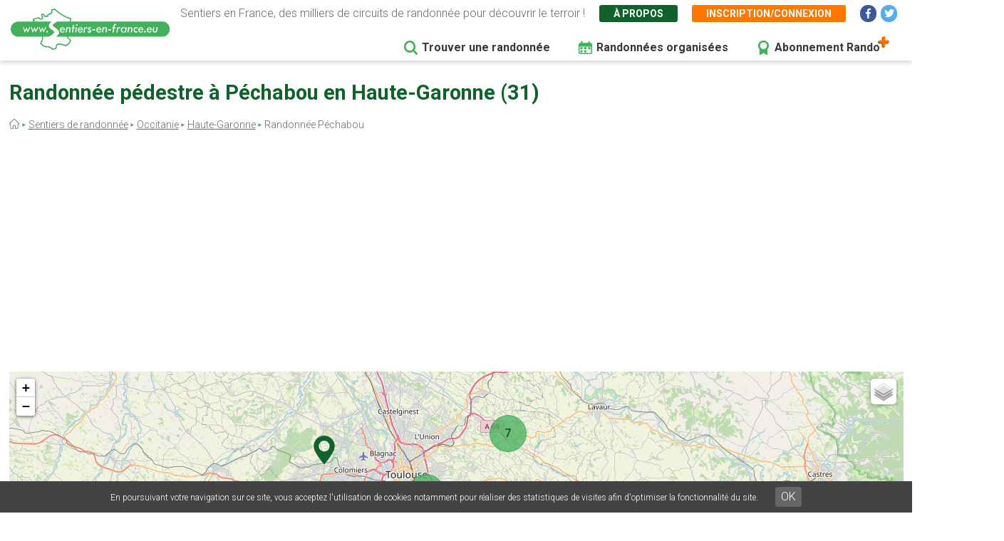

--- FILE ---
content_type: text/html; charset=UTF-8
request_url: https://www.sentiers-en-france.eu/randonnees-haute-garonne-31/castanet-tolosan/randonnee-pechabou
body_size: 9863
content:
<!DOCTYPE html>
<html lang="fr" dir="ltr" prefix="content: http://purl.org/rss/1.0/modules/content/  dc: http://purl.org/dc/terms/  foaf: http://xmlns.com/foaf/0.1/  og: http://ogp.me/ns#  rdfs: http://www.w3.org/2000/01/rdf-schema#  schema: http://schema.org/  sioc: http://rdfs.org/sioc/ns#  sioct: http://rdfs.org/sioc/types#  skos: http://www.w3.org/2004/02/skos/core#  xsd: http://www.w3.org/2001/XMLSchema# ">
  <head>
    <meta charset="utf-8" />
<link rel="canonical" href="https://www.sentiers-en-france.eu/randonnees-haute-garonne-31/castanet-tolosan/randonnee-pechabou" />
<meta name="description" content="Découvrez toutes les randonnées autour de Péchabou en Haute-Garonne dans la région Occitanie - Toutes les balades autour de cette ville disponibles sur Sentiers-en-france.eu" />
<meta name="Generator" content="Drupal 8 (https://www.drupal.org)" />
<meta name="MobileOptimized" content="width" />
<meta name="HandheldFriendly" content="true" />
<meta name="viewport" content="width=device-width, initial-scale=1.0" />
<link rel="shortcut icon" href="/sites/sentiers-en-france.eu/files/favico.png" type="image/png" />
<link rel="alternate" hreflang="fr" href="https://www.sentiers-en-france.eu/randonnees-haute-garonne-31/castanet-tolosan/randonnee-pechabou" />
<link rel="revision" href="https://www.sentiers-en-france.eu/randonnees-haute-garonne-31/castanet-tolosan/randonnee-pechabou" />
<script src="/sites/sentiers-en-france.eu/files/google_tag/gtm_58zf3x9/google_tag.script.js?t9kmr6" defer></script>

    <title>Randonnée autour de Péchabou en Haute-Garonne</title>
    <link rel="stylesheet" media="all" href="/sites/sentiers-en-france.eu/files/css/css_LD_Av_XyTVfmGa13JJsCLLopebTlFHlfZuZVpXdh0z8.css" />
<link rel="stylesheet" media="all" href="/sites/sentiers-en-france.eu/files/css/css_T6eOf6YzIzUX9pqFZJ6TMKNdaDoRhWmBNPb7YdKcP3k.css" />
<link rel="stylesheet" media="print" href="/sites/sentiers-en-france.eu/files/css/css_AbpHGcgLb-kRsJGnwFEktk7uzpZOCcBY74-YBdrKVGs.css" />
<link rel="stylesheet" media="all" href="/sites/sentiers-en-france.eu/files/css/css_n2exG0S2o4rRaIUAEOAvs4Fuyg_b-IzEF7rIfBYLmjI.css" />
<link rel="stylesheet" media="all" href="https://fonts.googleapis.com/css?family=Permanent+Marker&amp;display=swap" />
<link rel="stylesheet" media="all" href="https://fonts.googleapis.com/css?family=Roboto:300,300i,400,400i,500,700,700i&amp;display=swap" />
<link rel="stylesheet" media="all" href="/sites/sentiers-en-france.eu/files/css/css_AJaBIDgPQYymGoSvZaNX7g6qknstOoc3a5ckJYu-oVY.css" />
<link rel="stylesheet" media="print" href="/sites/sentiers-en-france.eu/files/css/css_AbpHGcgLb-kRsJGnwFEktk7uzpZOCcBY74-YBdrKVGs.css" />
<link rel="stylesheet" media="all" href="/sites/sentiers-en-france.eu/files/css/css_jApD6WhXKF7lOj--V6UUcbEo6lOJjVy4SsfkiOIQJX0.css" />

    
<!--[if lte IE 8]>
<script src="/sites/sentiers-en-france.eu/files/js/js_VtafjXmRvoUgAzqzYTA3Wrjkx9wcWhjP0G4ZnnqRamA.js"></script>
<![endif]-->

  </head>
  <body class="path-node page-node-type-ville page-node-12668">
        <a href="#main-content" class="visually-hidden focusable skip-link">
      Aller au contenu principal
    </a>
    <noscript aria-hidden="true"><iframe src="https://www.googletagmanager.com/ns.html?id=GTM-58ZF3X9" height="0" width="0" style="display:none;visibility:hidden"></iframe></noscript>
      <div class="dialog-off-canvas-main-canvas" data-off-canvas-main-canvas>
    <div class="layout-container">

  <header role="banner">
        <div class="region region-header">
    
<div id="block-sef-theme-logoheader" class="block block-block-content block-block-content4ec251f5-2ed7-4372-94d0-66e3945fc59e block-logoheader">
	<a href="/"><img src="/themes/sef_theme/images/interface/logo-sentiers-en-france.svg" alt="Sentiers en France" /></a>
     
    
</div>

<div id="block-lienshaut" class="block block-block-content block-block-content6023017e-a797-4666-9516-b473aa2a381a block-lienshaut">
    <div class="header-desc">Sentiers en France, des milliers de circuits de randonnée pour découvrir le terroir !</div>
    <div class="header-liens">
        <a href="https://www.sentiers-en-france.eu/sentier-en-france" class="green">À propos</a>
                <a href="https://www.sentiers-en-france.eu/mon-espace?popup=1" class="orange use-ajax" data-dialog-type="modal" data-dialog-options="{&quot;dialogClass&quot;:&quot;sef-register-login-dialog&quot;,&quot;width&quot;:&quot;938&quot;,&quot;closeText&quot;:&quot;Fermer&quot;}"><span class="desktop">Inscription/connexion</span><span class="mobile"><i class="fas fa-user"></i></span></a>
        
        
        
        <a href="https://www.facebook.com/sentiersenfr/" class="social facebook" target="_blank"><i class="fab fa-facebook-f"></i></a>
        <a href="https://twitter.com/sentiers_en_fr" class="social twitter" target="_blank"><i class="fab fa-twitter"></i></a>

    </div>


</div>
<div id="block-sef-theme-navigationprincipale" class="block block-superfish block-superfishmain">
  
    
      
<ul id="superfish-main" class="menu sf-menu sf-main sf-horizontal sf-style-none">
  
<li id="main-menu-link-content5277504a-068e-4747-be13-6b412e3b29fe" class="sf-depth-1 sf-no-children"><a href="/randonnee" class="sf-depth-1" target="">Trouver une randonnée</a></li><li id="main-menu-link-content2df6e455-6a7b-4b83-a6ef-c163000ee807" class="sf-depth-1 sf-no-children"><a href="/randonnees-organisees" class="menu-rando-organisee sf-depth-1" target="">Randonnées organisées</a></li><li id="main-menu-link-content2d2b6e70-a1b6-4a26-af60-6c8efbf58de9" class="sf-depth-1 sf-no-children"><a href="/profitez-100-de-sentiers-en-france-avec-le-compte-rando" class="menu-abo-rando sf-depth-1" target="">Abonnement Rando</a></li>
</ul>

  </div>

  </div>

  </header>

  <main role="main">
    <a id="main-content" tabindex="-1"></a>
    <div class="title-content">
        <div class="wrapper">
        <div class="region region-page-title">
    
<div id="block-sef-theme-page-title" class="block block-core block-page-title-block">
  
    
      
  <h1 class="page-title"><span="field field--name-title field--type-string field--label-hidden">Randonnée pédestre à Péchabou en Haute-Garonne (31)</span></h1>


    
</div>
<div id="block-sef-theme-breadcrumbs" class="block block-system block-system-breadcrumb-block">
  
    
        <nav class="breadcrumb" role="navigation" aria-labelledby="system-breadcrumb">
    <h2 id="system-breadcrumb" class="visually-hidden">Fil d'Ariane</h2>
    <ol>
          <li>
                  <a href="/"></a>
              </li>
          <li>
                  <a href="/randonnee">Sentiers de randonnée</a>
              </li>
          <li>
                  <a href="/occitanie">Occitanie</a>
              </li>
          <li>
                  <a href="/sentiers-haute-garonne-31/sentiers-midi-pyrenees-haute-garonne-31.php">Haute-Garonne</a>
              </li>
          <li>
                  Randonnée Péchabou
              </li>
        </ol>
  </nav>

  </div>

  </div>

        </div>
    </div>
    
    <div class="layout-content">
        <div class="wrapper">
        <div class="region region-content">
    <div data-drupal-messages-fallback class="hidden"></div>
<div id="block-sef-theme-content" class="block block-system block-system-main-block">
  
    
      

<div class="bloc-dpt-map">
    <div id="map-departement" class="map-departement"></div>
    <div class="btn-dpt-recherche-avancee"><a href="https://www.sentiers-en-france.eu/randonnee?lieu_id=12668&amp;lieu=P%C3%A9chabou%20%2831%29" class="btn-sef-vert-light">Recherche avancée</a></div>
</div>

<article  data-history-node-id="12668" role="article" about="/randonnees-haute-garonne-31/castanet-tolosan/randonnee-pechabou" class="node node--type-ville node--view-mode-full">

  
    

    
  <div  class="node__content">
      
      
    <div class="sef-departement-intro">
        <h2 class="para-title">Faire de la randonnée pédestre autour de Péchabou (31)</h2>
        <div class="">
            Autour de Péchabou, vous pouvez randonner sur 30 sentiers balisés, soit 269.9 km de marche au total. 
            Parmi ces sentiers, 12 possèdent un tracé GPS, ce qui vous permet grâce à l'application de les parcourir facilement. 
            Le long de ces randonnées pédestres vous pourrez découvrir de nombreux éléments du terroir local : Patrimoine bâti, réserves naturelles, produits locaux, ...
        </div>
    </div>
      
    
    
    <div class="sef-gads-horiz" style="width: 100%;"><script async src="https://pagead2.googlesyndication.com/pagead/js/adsbygoogle.js"></script>
        <!-- Responsive 728x90 - SITE A -->
        <ins class="adsbygoogle"
             style="display:inline-block; width: 100%;"
             data-ad-client="ca-pub-8928348731691594"
             data-ad-slot="8046441488"
             data-ad-format="auto"
             data-full-width-responsive="true"></ins>
        <script>
             (adsbygoogle = window.adsbygoogle || []).push({});
        </script></div>
    
    <br><br>
    <h2 class="para-title">Les sentiers et le terroir à découvrir à pied à Péchabou</h2>
    <div class="sef-dpt-onglets">
        <a href="" class="onglet-sentier active">Les sentiers</a>
        <a href="" class="onglet-terroir">Le terroir</a>
    </div>
    
    <div class="tab-sentier">
        <div class="sef-selection-sentier sef-sentiers-dpt">
            <h2 class="para-title">Liste des sentiers à Péchabou</h2>
            

<div class="sef-sentiers-list">
                        
            <div class="bloc-sentier">
            <div class="margin">
                <div class="sentier-favori"><a href="" data-id="77439" class=""></a></div>
                <a href="https://www.sentiers-en-france.eu/sentiers-haute-garonne-31/auzielle/sentier-boucle-marcaissonne" class="item-link item-content">
                    <div class="item-inner">
                        <div class="item-title-row">
                          <div class="item-title">Boucle Marcaissonne </div>
                        </div>
                        <div class="item-lieu">
                            Auzielle, Haute-Garonne (31)
                        </div>
                        <div class="item-text">
                            <div class="carac carac-duree first">2h00</div>
                            <div class="carac carac-km">6.3 km</div>
                                                        <div class="carac carac-trace">Tracé GPS</div>
                                                    </div>
                    </div>
                </a>
            </div>
        </div>
            <div class="bloc-sentier">
            <div class="margin">
                <div class="sentier-favori"><a href="" data-id="77432" class=""></a></div>
                <a href="https://www.sentiers-en-france.eu/sentiers-haute-garonne-31/ayguesvives/sentier-boucle-den-mauran" class="item-link item-content">
                    <div class="item-inner">
                        <div class="item-title-row">
                          <div class="item-title">Boucle d&#039;En Mauran </div>
                        </div>
                        <div class="item-lieu">
                            Ayguesvives, Haute-Garonne (31)
                        </div>
                        <div class="item-text">
                            <div class="carac carac-duree first">2h15</div>
                            <div class="carac carac-km">7.4 km</div>
                                                        <div class="carac carac-trace">Tracé GPS</div>
                                                    </div>
                    </div>
                </a>
            </div>
        </div>
            <div class="bloc-sentier">
            <div class="margin">
                <div class="sentier-favori"><a href="" data-id="77445" class=""></a></div>
                <a href="https://www.sentiers-en-france.eu/sentiers-haute-garonne-31/castanet-tolosan/sentier-boucle-savignol" class="item-link item-content">
                    <div class="item-inner">
                        <div class="item-title-row">
                          <div class="item-title">Boucle Savignol </div>
                        </div>
                        <div class="item-lieu">
                            Castanet-Tolosan, Haute-Garonne (31)
                        </div>
                        <div class="item-text">
                            <div class="carac carac-duree first">3h00</div>
                            <div class="carac carac-km">10 km</div>
                                                        <div class="carac carac-trace">Tracé GPS</div>
                                                    </div>
                    </div>
                </a>
            </div>
        </div>
            <div class="bloc-sentier">
            <div class="margin">
                <div class="sentier-favori"><a href="" data-id="61927" class=""></a></div>
                <a href="https://www.sentiers-en-france.eu/sentiers-haute-garonne-31/toulouse/sentier-entre-ariege-et-coteaux-clermont-le-fort" class="item-link item-content">
                    <div class="item-inner">
                        <div class="item-title-row">
                          <div class="item-title">Entre Ariège et coteaux </div>
                        </div>
                        <div class="item-lieu">
                            Clermont-le-Fort, Haute-Garonne (31)
                        </div>
                        <div class="item-text">
                            <div class="carac carac-duree first">3h00</div>
                            <div class="carac carac-km">12 km</div>
                                                    </div>
                    </div>
                </a>
            </div>
        </div>
            <div class="bloc-sentier">
            <div class="margin">
                <div class="sentier-favori"><a href="" data-id="77440" class=""></a></div>
                <a href="https://www.sentiers-en-france.eu/sentiers-haute-garonne-31/clermont-le-fort/sentier-boucle-notre-dame-des-bois" class="item-link item-content">
                    <div class="item-inner">
                        <div class="item-title-row">
                          <div class="item-title">Boucle Notre-Dame des Bois </div>
                        </div>
                        <div class="item-lieu">
                            Clermont-le-Fort, Haute-Garonne (31)
                        </div>
                        <div class="item-text">
                            <div class="carac carac-duree first">3h00</div>
                            <div class="carac carac-km">11.1 km</div>
                                                        <div class="carac carac-trace">Tracé GPS</div>
                                                    </div>
                    </div>
                </a>
            </div>
        </div>
            <div class="bloc-sentier">
            <div class="margin">
                <div class="sentier-favori"><a href="" data-id="77446" class=""></a></div>
                <a href="https://www.sentiers-en-france.eu/sentiers-haute-garonne-31/toulouse/sentier-boucle-trucopores-corronsac" class="item-link item-content">
                    <div class="item-inner">
                        <div class="item-title-row">
                          <div class="item-title">Boucle Trucopores </div>
                        </div>
                        <div class="item-lieu">
                            Corronsac, Haute-Garonne (31)
                        </div>
                        <div class="item-text">
                            <div class="carac carac-duree first">1h15</div>
                            <div class="carac carac-km">4.7 km</div>
                                                        <div class="carac carac-trace">Tracé GPS</div>
                                                    </div>
                    </div>
                </a>
            </div>
        </div>
            <div class="bloc-sentier">
            <div class="margin">
                <div class="sentier-favori"><a href="" data-id="77443" class=""></a></div>
                <a href="https://www.sentiers-en-france.eu/sentiers-haute-garonne-31/toulouse/sentier-boucle-saint-ignace-deyme" class="item-link item-content">
                    <div class="item-inner">
                        <div class="item-title-row">
                          <div class="item-title">Boucle Saint-Ignace </div>
                        </div>
                        <div class="item-lieu">
                            Deyme, Haute-Garonne (31)
                        </div>
                        <div class="item-text">
                            <div class="carac carac-duree first">1h15</div>
                            <div class="carac carac-km">4 km</div>
                                                        <div class="carac carac-trace">Tracé GPS</div>
                                                    </div>
                    </div>
                </a>
            </div>
        </div>
            <div class="bloc-sentier">
            <div class="margin">
                <div class="sentier-favori"><a href="" data-id="77429" class=""></a></div>
                <a href="https://www.sentiers-en-france.eu/sentiers-haute-garonne-31/toulouse/sentier-boucle-chapillonie-donneville" class="item-link item-content">
                    <div class="item-inner">
                        <div class="item-title-row">
                          <div class="item-title">Boucle Chapillonie </div>
                        </div>
                        <div class="item-lieu">
                            Donneville, Haute-Garonne (31)
                        </div>
                        <div class="item-text">
                            <div class="carac carac-duree first">2h15</div>
                            <div class="carac carac-km">7 km</div>
                                                        <div class="carac carac-trace">Tracé GPS</div>
                                                    </div>
                    </div>
                </a>
            </div>
        </div>
            <div class="bloc-sentier">
            <div class="margin">
                <div class="sentier-favori"><a href="" data-id="78832" class=""></a></div>
                <a href="https://www.sentiers-en-france.eu/sentiers-haute-garonne-31/toulouse/sentier-boucle-de-garidech-garidech" class="item-link item-content">
                    <div class="item-inner">
                        <div class="item-title-row">
                          <div class="item-title">Boucle de Garidech </div>
                        </div>
                        <div class="item-lieu">
                            Garidech, Haute-Garonne (31)
                        </div>
                        <div class="item-text">
                            <div class="carac carac-duree first">1h45</div>
                            <div class="carac carac-km">5 km</div>
                                                    </div>
                    </div>
                </a>
            </div>
        </div>
            <div class="bloc-sentier">
            <div class="margin">
                <div class="sentier-favori"><a href="" data-id="89056" class=""></a></div>
                <a href="https://www.sentiers-en-france.eu/sentiers-haute-garonne-31/goyrans/sentier-boucle-de-la-gleysette" class="item-link item-content">
                    <div class="item-inner">
                        <div class="item-title-row">
                          <div class="item-title">Boucle de la Gleysette </div>
                        </div>
                        <div class="item-lieu">
                            Goyrans, Haute-Garonne (31)
                        </div>
                        <div class="item-text">
                            <div class="carac carac-duree first">3h00</div>
                            <div class="carac carac-km">10.1 km</div>
                                                        <div class="carac carac-trace">Tracé GPS</div>
                                                    </div>
                    </div>
                </a>
            </div>
        </div>
            <div class="bloc-sentier">
            <div class="margin">
                <div class="sentier-favori"><a href="" data-id="78834" class=""></a></div>
                <a href="https://www.sentiers-en-france.eu/sentiers-haute-garonne-31/toulouse/sentier-ronde-des-berges-gragnague" class="item-link item-content">
                    <div class="item-inner">
                        <div class="item-title-row">
                          <div class="item-title">Ronde des Berges </div>
                        </div>
                        <div class="item-lieu">
                            Gragnague, Haute-Garonne (31)
                        </div>
                        <div class="item-text">
                            <div class="carac carac-duree first">2h00</div>
                            <div class="carac carac-km">8 km</div>
                                                    </div>
                    </div>
                </a>
            </div>
        </div>
            <div class="bloc-sentier">
            <div class="margin">
                <div class="sentier-favori"><a href="" data-id="62516" class=""></a></div>
                <a href="https://www.sentiers-en-france.eu/sentiers-haute-garonne-31/muret/sentier-de-ramier-en-gues-grepiac" class="item-link item-content">
                    <div class="item-inner">
                        <div class="item-title-row">
                          <div class="item-title">De ramier en gués </div>
                        </div>
                        <div class="item-lieu">
                            Grépiac, Haute-Garonne (31)
                        </div>
                        <div class="item-text">
                            <div class="carac carac-duree first">3h15</div>
                            <div class="carac carac-km">12.5 km</div>
                                                    </div>
                    </div>
                </a>
            </div>
        </div>
            <div class="bloc-sentier">
            <div class="margin">
                <div class="sentier-favori"><a href="" data-id="78831" class=""></a></div>
                <a href="https://www.sentiers-en-france.eu/sentiers-haute-garonne-31/toulouse/sentier-chemin-de-seilhan-lapeyrouse-fossat" class="item-link item-content">
                    <div class="item-inner">
                        <div class="item-title-row">
                          <div class="item-title">Chemin de Seilhan </div>
                        </div>
                        <div class="item-lieu">
                            Lapeyrouse-Fossat, Haute-Garonne (31)
                        </div>
                        <div class="item-text">
                            <div class="carac carac-duree first">1h00</div>
                            <div class="carac carac-km">3.3 km</div>
                                                    </div>
                    </div>
                </a>
            </div>
        </div>
            <div class="bloc-sentier">
            <div class="margin">
                <div class="sentier-favori"><a href="" data-id="71792" class=""></a></div>
                <a href="https://www.sentiers-en-france.eu/sentiers-haute-garonne-31/toulouse/sentier-chemin-de-l-ane-maurens" class="item-link item-content">
                    <div class="item-inner">
                        <div class="item-title-row">
                          <div class="item-title">Chemin de l&#039;âne </div>
                        </div>
                        <div class="item-lieu">
                            Maurens, Haute-Garonne (31)
                        </div>
                        <div class="item-text">
                            <div class="carac carac-duree first">3h40</div>
                            <div class="carac carac-km">14.8 km</div>
                                                    </div>
                    </div>
                </a>
            </div>
        </div>
            <div class="bloc-sentier">
            <div class="margin">
                <div class="sentier-favori"><a href="" data-id="62511" class=""></a></div>
                <a href="https://www.sentiers-en-france.eu/sentiers-haute-garonne-31/muret/sentier-balade-autour-du-clocher-de-puydaniel-mauressac" class="item-link item-content">
                    <div class="item-inner">
                        <div class="item-title-row">
                          <div class="item-title">Balade autour du clocher de Puydaniel </div>
                        </div>
                        <div class="item-lieu">
                            Mauressac, Haute-Garonne (31)
                        </div>
                        <div class="item-text">
                            <div class="carac carac-duree first">3h45</div>
                            <div class="carac carac-km">15 km</div>
                                                    </div>
                    </div>
                </a>
            </div>
        </div>
            <div class="bloc-sentier">
            <div class="margin">
                <div class="sentier-favori"><a href="" data-id="78833" class=""></a></div>
                <a href="https://www.sentiers-en-france.eu/sentiers-haute-garonne-31/toulouse/sentier-boucle-des-coteaux-montastruc-la-conseillere" class="item-link item-content">
                    <div class="item-inner">
                        <div class="item-title-row">
                          <div class="item-title">Boucle des Coteaux </div>
                        </div>
                        <div class="item-lieu">
                            Montastruc-la-Conseillère, Haute-Garonne (31)
                        </div>
                        <div class="item-text">
                            <div class="carac carac-duree first">2h30</div>
                            <div class="carac carac-km">8.5 km</div>
                                                    </div>
                    </div>
                </a>
            </div>
        </div>
            <div class="bloc-sentier">
            <div class="margin">
                <div class="sentier-favori"><a href="" data-id="78835" class=""></a></div>
                <a href="https://www.sentiers-en-france.eu/sentiers-haute-garonne-31/toulouse/sentier-de-l-eglise-st-blaise-au-lac-du-laragou-montpitol" class="item-link item-content">
                    <div class="item-inner">
                        <div class="item-title-row">
                          <div class="item-title">De l’église St Blaise au lac du Laragou </div>
                        </div>
                        <div class="item-lieu">
                            Montpitol, Haute-Garonne (31)
                        </div>
                        <div class="item-text">
                            <div class="carac carac-duree first">2h00</div>
                            <div class="carac carac-km">7.5 km</div>
                                                    </div>
                    </div>
                </a>
            </div>
        </div>
            <div class="bloc-sentier">
            <div class="margin">
                <div class="sentier-favori"><a href="" data-id="62510" class=""></a></div>
                <a href="https://www.sentiers-en-france.eu/sentiers-haute-garonne-31/muret/sentier-garonne-bosquets-et-falaises-muret" class="item-link item-content">
                    <div class="item-inner">
                        <div class="item-title-row">
                          <div class="item-title">Garonne, bosquets et falaises </div>
                        </div>
                        <div class="item-lieu">
                            Muret, Haute-Garonne (31)
                        </div>
                        <div class="item-text">
                            <div class="carac carac-duree first">3h45</div>
                            <div class="carac carac-km">15 km</div>
                                                    </div>
                    </div>
                </a>
            </div>
        </div>
            <div class="bloc-sentier">
            <div class="margin">
                <div class="sentier-favori"><a href="" data-id="62517" class=""></a></div>
                <a href="https://www.sentiers-en-france.eu/sentiers-haute-garonne-31/muret/sentier-les-deux-bastides-royales-nailloux" class="item-link item-content">
                    <div class="item-inner">
                        <div class="item-title-row">
                          <div class="item-title">Les deux bastides royales </div>
                        </div>
                        <div class="item-lieu">
                            Nailloux, Haute-Garonne (31)
                        </div>
                        <div class="item-text">
                            <div class="carac carac-duree first">3h00</div>
                            <div class="carac carac-km">10 km</div>
                                                    </div>
                    </div>
                </a>
            </div>
        </div>
            <div class="bloc-sentier">
            <div class="margin">
                <div class="sentier-favori"><a href="" data-id="77435" class=""></a></div>
                <a href="https://www.sentiers-en-france.eu/sentiers-haute-garonne-31/toulouse/sentier-boucle-des-bordes-odars" class="item-link item-content">
                    <div class="item-inner">
                        <div class="item-title-row">
                          <div class="item-title">Boucle des Bordes </div>
                        </div>
                        <div class="item-lieu">
                            Odars, Haute-Garonne (31)
                        </div>
                        <div class="item-text">
                            <div class="carac carac-duree first">2h30</div>
                            <div class="carac carac-km">8.5 km</div>
                                                        <div class="carac carac-trace">Tracé GPS</div>
                                                    </div>
                    </div>
                </a>
            </div>
        </div>
            <div class="bloc-sentier">
            <div class="margin">
                <div class="sentier-favori"><a href="" data-id="62508" class=""></a></div>
                <a href="https://www.sentiers-en-france.eu/sentiers-haute-garonne-31/toulouse/sentier-promenade-autour-de-pibrac-pibrac" class="item-link item-content">
                    <div class="item-inner">
                        <div class="item-title-row">
                          <div class="item-title">Promenade autour de Pibrac </div>
                        </div>
                        <div class="item-lieu">
                            Pibrac, Haute-Garonne (31)
                        </div>
                        <div class="item-text">
                            <div class="carac carac-duree first">3h30</div>
                            <div class="carac carac-km">14 km</div>
                                                    </div>
                    </div>
                </a>
            </div>
        </div>
            <div class="bloc-sentier">
            <div class="margin">
                <div class="sentier-favori"><a href="" data-id="62506" class=""></a></div>
                <a href="https://www.sentiers-en-france.eu/sentiers-haute-garonne-31/toulouse/sentier-le-sentier-des-chateaux-ramonville-saint-agne" class="item-link item-content">
                    <div class="item-inner">
                        <div class="item-title-row">
                          <div class="item-title">Le sentier des châteaux </div>
                        </div>
                        <div class="item-lieu">
                            Ramonville-Saint-Agne, Haute-Garonne (31)
                        </div>
                        <div class="item-text">
                            <div class="carac carac-duree first">3h00</div>
                            <div class="carac carac-km">11.5 km</div>
                                                    </div>
                    </div>
                </a>
            </div>
        </div>
            <div class="bloc-sentier">
            <div class="margin">
                <div class="sentier-favori"><a href="" data-id="77431" class=""></a></div>
                <a href="https://www.sentiers-en-france.eu/sentiers-haute-garonne-31/ramonville-saint-agne/sentier-boucle-de-la-comtesse" class="item-link item-content">
                    <div class="item-inner">
                        <div class="item-title-row">
                          <div class="item-title">Boucle de la Comtesse </div>
                        </div>
                        <div class="item-lieu">
                            Ramonville-Saint-Agne, Haute-Garonne (31)
                        </div>
                        <div class="item-text">
                            <div class="carac carac-duree first">2h00</div>
                            <div class="carac carac-km">6.1 km</div>
                                                        <div class="carac carac-trace">Tracé GPS</div>
                                                    </div>
                    </div>
                </a>
            </div>
        </div>
            <div class="bloc-sentier">
            <div class="margin">
                <div class="sentier-favori"><a href="" data-id="77436" class=""></a></div>
                <a href="https://www.sentiers-en-france.eu/sentiers-haute-garonne-31/rebigue/sentier-boucle-de-la-fount-grando" class="item-link item-content">
                    <div class="item-inner">
                        <div class="item-title-row">
                          <div class="item-title">Boucle de la Fount Grando </div>
                        </div>
                        <div class="item-lieu">
                            Rebigue, Haute-Garonne (31)
                        </div>
                        <div class="item-text">
                            <div class="carac carac-duree first">2h00</div>
                            <div class="carac carac-km">6.1 km</div>
                                                        <div class="carac carac-trace">Tracé GPS</div>
                                                    </div>
                    </div>
                </a>
            </div>
        </div>
            <div class="bloc-sentier">
            <div class="margin">
                <div class="sentier-favori"><a href="" data-id="79802" class=""></a></div>
                <a href="https://www.sentiers-en-france.eu/sentiers-haute-garonne-31/toulouse/sentier-le-coeur-historique-toulouse" class="item-link item-content">
                    <div class="item-inner">
                        <div class="item-title-row">
                          <div class="item-title">Le coeur historique </div>
                        </div>
                        <div class="item-lieu">
                            Toulouse, Haute-Garonne (31)
                        </div>
                        <div class="item-text">
                            <div class="carac carac-duree first">2h00</div>
                            <div class="carac carac-km">5.6 km</div>
                                                    </div>
                    </div>
                </a>
            </div>
        </div>
            <div class="bloc-sentier">
            <div class="margin">
                <div class="sentier-favori"><a href="" data-id="62504" class=""></a></div>
                <a href="https://www.sentiers-en-france.eu/sentiers-haute-garonne-31/toulouse/sentier-les-bords-de-la-garonne-a-toulouse-toulouse" class="item-link item-content">
                    <div class="item-inner">
                        <div class="item-title-row">
                          <div class="item-title">Les bords de la Garonne à Toulouse </div>
                        </div>
                        <div class="item-lieu">
                            Toulouse, Haute-Garonne (31)
                        </div>
                        <div class="item-text">
                            <div class="carac carac-duree first">3h30</div>
                            <div class="carac carac-km">13 km</div>
                                                    </div>
                    </div>
                </a>
            </div>
        </div>
            <div class="bloc-sentier">
            <div class="margin">
                <div class="sentier-favori"><a href="" data-id="62507" class=""></a></div>
                <a href="https://www.sentiers-en-france.eu/sentiers-haute-garonne-31/toulouse/sentier-sentier-de-l-oppidum-gaulois-toulouse" class="item-link item-content">
                    <div class="item-inner">
                        <div class="item-title-row">
                          <div class="item-title">Sentier de l&#039;Oppidum gaulois </div>
                        </div>
                        <div class="item-lieu">
                            Toulouse, Haute-Garonne (31)
                        </div>
                        <div class="item-text">
                            <div class="carac carac-duree first">1h50</div>
                            <div class="carac carac-km">5.5 km</div>
                                                    </div>
                    </div>
                </a>
            </div>
        </div>
            <div class="bloc-sentier">
            <div class="margin">
                <div class="sentier-favori"><a href="" data-id="62519" class=""></a></div>
                <a href="https://www.sentiers-en-france.eu/sentiers-haute-garonne-31/toulouse/sentier-du-catharisme-a-riquet-balade-dans-le-temps-verfeil" class="item-link item-content">
                    <div class="item-inner">
                        <div class="item-title-row">
                          <div class="item-title">Du Catharisme à Riquet, balade dans le temps </div>
                        </div>
                        <div class="item-lieu">
                            Verfeil, Haute-Garonne (31)
                        </div>
                        <div class="item-text">
                            <div class="carac carac-duree first">5h00</div>
                            <div class="carac carac-km">12 km</div>
                                                    </div>
                    </div>
                </a>
            </div>
        </div>
            <div class="bloc-sentier">
            <div class="margin">
                <div class="sentier-favori"><a href="" data-id="78836" class=""></a></div>
                <a href="https://www.sentiers-en-france.eu/sentiers-haute-garonne-31/toulouse/sentier-de-verfeil-au-lac-de-la-balerme-verfeil" class="item-link item-content">
                    <div class="item-inner">
                        <div class="item-title-row">
                          <div class="item-title">De Verfeil au lac de la Balerme </div>
                        </div>
                        <div class="item-lieu">
                            Verfeil, Haute-Garonne (31)
                        </div>
                        <div class="item-text">
                            <div class="carac carac-duree first">3h15</div>
                            <div class="carac carac-km">12 km</div>
                                                    </div>
                    </div>
                </a>
            </div>
        </div>
            <div class="bloc-sentier">
            <div class="margin">
                <div class="sentier-favori"><a href="" data-id="77430" class=""></a></div>
                <a href="https://www.sentiers-en-france.eu/sentiers-haute-garonne-31/vieille-toulouse/sentier-boucle-de-la-becane" class="item-link item-content">
                    <div class="item-inner">
                        <div class="item-title-row">
                          <div class="item-title">Boucle de la Becane </div>
                        </div>
                        <div class="item-lieu">
                            Vieille-Toulouse, Haute-Garonne (31)
                        </div>
                        <div class="item-text">
                            <div class="carac carac-duree first">1h30</div>
                            <div class="carac carac-km">3.4 km</div>
                                                        <div class="carac carac-trace">Tracé GPS</div>
                                                    </div>
                    </div>
                </a>
            </div>
        </div>
        
</div>

            <div class="pager"></div>
        </div>
    </div>
        
    <div class="tab-terroir" style="display: none">

                
    </div>
    
    
    
<div id="block-sefencartrandoplus" class="block block-block-content block-block-contentfc992600-f2b3-4312-a6f9-3ec598689634 block-sefencartrandoplus">
    <div class="bloc-rando">
        <div class="titre">Profitez au maximum de Sentiers en France avec rando +</div>
        
        <div class="rando-container">
            <div class="colg">
                <div class="desc">
                    Le compte <span class="randoplus">Rando</span> permet de profiter de tout le potentiel qu'offre Sentiers en France :
                </div>
                <div class="avantages">
                    <div>Pas de pub</div>
                    <div>Favoris illimités</div>
                    <div>Mode hors-connexion</div>
                </div>
            </div>
            <div class="cold">
                <div class="forfaits">
                    <div class="forfait">
                        <div class="duree">3 mois</div>
                        <div class="prix">5,99 €<br>
                            <span class="tarif-mensuel">1,99€/mois</span>
                        </div>
                        <div class="btn">
                            <a href="https://www.sentiers-en-france.eu/mon-espace/abonnement?duree=3" class="btn-sef-orange">Je m'abonne</a>
                        </div>
                    </div>
                    <div class="forfait">
                        <div class="duree">12 mois</div>
                        <div class="prix"><s>16,99 €</s> 9,99 €<br>
                            <span class="tarif-mensuel">0,83€/mois</span>
                        </div>
                        <div class="btn">
                            <a href="https://www.sentiers-en-france.eu/mon-espace/abonnement?duree=12" class="btn-sef-orange">Je m'abonne</a>
                        </div>
                    </div>
                </div>
            </div>
        </div>
    </div>
</div>

    
  </div>
    
  <div id="block-barrelateraledroitesef" class="block block-sef block-sef-sidebar-right-block">
  
    
      <div class="sef-sidebar-right">
              <div class="bloc-encart">
                <!--<a href="https://jump.beezup.com/ODAzMDVjZjU5MzRiNDg3MWEyNmE1ZDc0NDJiNDE2OTnCrDIzMDfCrEJaMTM0OTE1Nzg3wqxodHRwczovL3d3dy5zbm93bGVhZGVyLmNvbT91dG1fc291cmNlPXNlbnRpZXJzX2VuX2ZyYW5jZcKs" target="_blank" class="btn-sef-vert-light lien-snowleader">Idées cadeaux boutique Snowleader</a>
                <a href="https://jump.beezup.com/ODAzMDVjZjU5MzRiNDg3MWEyNmE1ZDc0NDJiNDE2OTnCrDIzMDfCrEJaMTM0OTE1Nzg3wqxodHRwczovL3d3dy5zbm93bGVhZGVyLmNvbT91dG1fc291cmNlPXNlbnRpZXJzX2VuX2ZyYW5jZcKs" target="_blank" class="desktop"><img src="/themes/sef_theme/images/encart/snowleader-01-2021.jpg" border="0" width="160" height="600" alt="Snowleader"></a>
                <a href="https://jump.beezup.com/ODAzMDVjZjU5MzRiNDg3MWEyNmE1ZDc0NDJiNDE2OTnCrDIzMDfCrEJaMTM0OTE1Nzg3wqxodHRwczovL3d3dy5zbm93bGVhZGVyLmNvbT91dG1fc291cmNlPXNlbnRpZXJzX2VuX2ZyYW5jZcKs" target="_blank" class="mobile"><img src="/themes/sef_theme/images/encart/snowleader-01-2021-mobile.jpg" alt="Snowleader"></a>-->
                
                <br><br>
                <script async src="//pagead2.googlesyndication.com/pagead/js/adsbygoogle.js"></script>
                <!-- Responsive 160x600 - SITE A -->
                <ins class="adsbygoogle"
                     style="display:block"
                     data-ad-client="ca-pub-8928348731691594"
                     data-ad-slot="6642141867"
                     data-ad-format="auto"
                     data-full-width-responsive="true"></ins>
                <script>
                (adsbygoogle = window.adsbygoogle || []).push({});
                </script>
              </div></div>

  </div>


</article>

  </div>

  </div>

        </div>
    </div>
    <div class="map-content">
        <div class="region region-map">
    <div id="block-sef-theme-mapfooter" class="block block-block-content block-block-content748614f7-67f0-43d2-9e1b-e11b1db8d9b1">
  
    
      
  </div>

  </div>

    </div>
    
  </main>

    <footer role="contentinfo">
        <div class="wrapper">
      	  <div class="region region-footer">
    
<div id="block-seffooter" class="block block-block-content block-block-content299e2d9d-f5de-4863-a4ef-3969ed6226d4 block-seffooter">
    
    <div class="liens-menu-footer">
        <a href="https://www.sentiers-en-france.eu/randonnee">Trouver une randonnée</a>
        <a href="https://www.sentiers-en-france.eu/sentier-en-france">À propos</a>
        <a href="https://www.sentiers-en-france.eu/mon-espace">Inscription / Connexion</a>
        <a href="https://www.sentiers-en-france.eu/profitez-100-de-sentiers-en-france-avec-le-compte-rando">Abonnement Rando+</a>
        <a href="https://www.sentiers-en-france.eu/randonnees-organisees">Calendrier randos</a>
        <a href="https://www.sentiers-en-france.eu/sites-partenaires">Sites partenaires</a>
        <a href="https://www.sentiers-en-france.eu/contact-sentier-en-france">Contactez-nous</a>
    </div>
    <div>
        <strong>Sentiers-en-France, grâce aux nombreux circuits de randonnée, permet de découvrir :</strong><br>
        - les spécificités des terroirs (sites et milieux naturels, patrimoine …)<br>
        - les producteurs locaux et les artisans, garants du savoir-faire et du patrimoine<br>
        - ceux qui œuvrent à faire connaître tout ce patrimoine par des manifestations culturelles<br>
        - ceux qui accueillent les touristes dans leur hébergement, à leur table
    </div>
        <div class="liens-reseaux">
        <a href="https://www.facebook.com/sentiersenfr/" class="social facebook" target="_blank"><i class="fab fa-facebook-f"></i></a>
        <a href="https://twitter.com/sentiers_en_fr" class="social twitter" target="_blank"><i class="fab fa-twitter"></i></a>
    </div>
    
</div>

<div class="clear"></div>
<div id="block-sef-theme-copyright" class="block block-block-content block-block-content137b6229-543b-4c5f-95c6-a154a63f0f71">

    <div class="gl-copy">
        © 2026 Sentiers en France  - Tous droits réservés - Photos non contractuelles - <a href="https://www.sentiers-en-france.eu/mentions-legales">Mentions légales</a> 
        - <a href="https://www.sentiers-en-france.eu/conditions-generales-dutilisation-de-lapplication-et-du-site-internet">CGU</a> - <a href="https://www.sentiers-en-france.eu/conditions-generales-de-vente-du-site-et-application-sentiers-en-franceeu">CGV</a>
            </div>

</div>


  </div>

        </div>
    </footer>

</div>
  </div>

    
    <script type="application/json" data-drupal-selector="drupal-settings-json">{"path":{"baseUrl":"\/","scriptPath":null,"pathPrefix":"","currentPath":"node\/12668","currentPathIsAdmin":false,"isFront":false,"currentLanguage":"fr"},"pluralDelimiter":"\u0003","suppressDeprecationErrors":true,"ajaxPageState":{"libraries":"classy\/base,classy\/messages,classy\/node,core\/html5shiv,core\/normalize,gl_cookies\/gl-cookies,sef\/sentier-favori,sef_theme\/fancybox,sef_theme\/global-styling,sef_theme\/map-departement,site_base_theme\/fontawesome,site_base_theme\/gl-supermenu,site_base_theme\/global-styling,superfish\/superfish,superfish\/superfish_hoverintent,superfish\/superfish_smallscreen,superfish\/superfish_supersubs,superfish\/superfish_supposition,system\/base","theme":"sef_theme","theme_token":null},"ajaxTrustedUrl":[],"departement":{"sentiers":[{"id":"77445","titre":"Boucle Savignol","lat":"43.517152","lng":"1.498181","lieu":{"ville":"Castanet-Tolosan","dpt":"Haute-Garonne","code_dpt":"31"},"duree":"3h00","km":"10","trace":1,"url":"\/sentiers-haute-garonne-31\/castanet-tolosan\/sentier-boucle-savignol"},{"id":"77443","titre":"Boucle Saint-Ignace","lat":"43.478714","lng":"1.527191","lieu":{"ville":"Deyme","dpt":"Haute-Garonne","code_dpt":"31"},"duree":"1h15","km":"4","trace":1,"url":"\/sentiers-haute-garonne-31\/toulouse\/sentier-boucle-saint-ignace-deyme"},{"id":"77446","titre":"Boucle Trucopores","lat":"43.473459","lng":"1.494904","lieu":{"ville":"Corronsac","dpt":"Haute-Garonne","code_dpt":"31"},"duree":"1h15","km":"4.7","trace":1,"url":"\/sentiers-haute-garonne-31\/toulouse\/sentier-boucle-trucopores-corronsac"},{"id":"77436","titre":"Boucle de la Fount Grando","lat":"43.488932","lng":"1.472872","lieu":{"ville":"Rebigue","dpt":"Haute-Garonne","code_dpt":"31"},"duree":"2h00","km":"6.1","trace":1,"url":"\/sentiers-haute-garonne-31\/rebigue\/sentier-boucle-de-la-fount-grando"},{"id":"77429","titre":"Boucle Chapillonie","lat":"43.471451","lng":"1.548819","lieu":{"ville":"Donneville","dpt":"Haute-Garonne","code_dpt":"31"},"duree":"2h15","km":"7","trace":1,"url":"\/sentiers-haute-garonne-31\/toulouse\/sentier-boucle-chapillonie-donneville"},{"id":"62506","titre":"Le sentier des ch\u00e2teaux","lat":"43.532641","lng":"1.470614","lieu":{"ville":"Ramonville-Saint-Agne","dpt":"Haute-Garonne","code_dpt":"31"},"duree":"3h00","km":"11.5","trace":0,"url":"\/sentiers-haute-garonne-31\/toulouse\/sentier-le-sentier-des-chateaux-ramonville-saint-agne"},{"id":"77431","titre":"Boucle de la Comtesse","lat":"43.533157","lng":"1.470319","lieu":{"ville":"Ramonville-Saint-Agne","dpt":"Haute-Garonne","code_dpt":"31"},"duree":"2h00","km":"6.1","trace":1,"url":"\/sentiers-haute-garonne-31\/ramonville-saint-agne\/sentier-boucle-de-la-comtesse"},{"id":"77430","titre":"Boucle de la Becane","lat":"43.526769","lng":"1.445606","lieu":{"ville":"Vieille-Toulouse","dpt":"Haute-Garonne","code_dpt":"31"},"duree":"1h30","km":"3.4","trace":1,"url":"\/sentiers-haute-garonne-31\/vieille-toulouse\/sentier-boucle-de-la-becane"},{"id":"77439","titre":"Boucle Marcaissonne","lat":"43.54162692925","lng":"1.5665169785885","lieu":{"ville":"Auzielle","dpt":"Haute-Garonne","code_dpt":"31"},"duree":"2h00","km":"6.3","trace":1,"url":"\/sentiers-haute-garonne-31\/auzielle\/sentier-boucle-marcaissonne"},{"id":"77435","titre":"Boucle des Bordes","lat":"43.524218","lng":"1.590215","lieu":{"ville":"Odars","dpt":"Haute-Garonne","code_dpt":"31"},"duree":"2h30","km":"8.5","trace":1,"url":"\/sentiers-haute-garonne-31\/toulouse\/sentier-boucle-des-bordes-odars"},{"id":"62507","titre":"Sentier de l\u0027Oppidum gaulois","lat":"43.548515","lng":"1.453475","lieu":{"ville":"Toulouse","dpt":"Haute-Garonne","code_dpt":"31"},"duree":"1h50","km":"5.5","trace":0,"url":"\/sentiers-haute-garonne-31\/toulouse\/sentier-sentier-de-l-oppidum-gaulois-toulouse"},{"id":"89056","titre":"Boucle de la Gleysette","lat":"43.483235447315","lng":"1.4174189189616","lieu":{"ville":"Goyrans","dpt":"Haute-Garonne","code_dpt":"31"},"duree":"3h00","km":"10.1","trace":1,"url":"\/sentiers-haute-garonne-31\/goyrans\/sentier-boucle-de-la-gleysette"},{"id":"77440","titre":"Boucle Notre-Dame des Bois","lat":"43.457742","lng":"1.432748","lieu":{"ville":"Clermont-le-Fort","dpt":"Haute-Garonne","code_dpt":"31"},"duree":"3h00","km":"11.1","trace":1,"url":"\/sentiers-haute-garonne-31\/clermont-le-fort\/sentier-boucle-notre-dame-des-bois"},{"id":"61927","titre":"Entre Ari\u00e8ge et coteaux","lat":"43.458502","lng":"1.431852","lieu":{"ville":"Clermont-le-Fort","dpt":"Haute-Garonne","code_dpt":"31"},"duree":"3h00","km":"12","trace":0,"url":"\/sentiers-haute-garonne-31\/toulouse\/sentier-entre-ariege-et-coteaux-clermont-le-fort"},{"id":"77432","titre":"Boucle d\u0027En Mauran","lat":"43.43809","lng":"1.596798","lieu":{"ville":"Ayguesvives","dpt":"Haute-Garonne","code_dpt":"31"},"duree":"2h15","km":"7.4","trace":1,"url":"\/sentiers-haute-garonne-31\/ayguesvives\/sentier-boucle-den-mauran"},{"id":"62516","titre":"De ramier en gu\u00e9s","lat":"43.404113","lng":"1.449672","lieu":{"ville":"Gr\u00e9piac","dpt":"Haute-Garonne","code_dpt":"31"},"duree":"3h15","km":"12.5","trace":0,"url":"\/sentiers-haute-garonne-31\/muret\/sentier-de-ramier-en-gues-grepiac"},{"id":"62504","titre":"Les bords de la Garonne \u00e0 Toulouse","lat":"43.604218","lng":"1.443136","lieu":{"ville":"Toulouse","dpt":"Haute-Garonne","code_dpt":"31"},"duree":"3h30","km":"13","trace":0,"url":"\/sentiers-haute-garonne-31\/toulouse\/sentier-les-bords-de-la-garonne-a-toulouse-toulouse"},{"id":"79802","titre":"Le coeur historique","lat":"43.606019","lng":"1.448372","lieu":{"ville":"Toulouse","dpt":"Haute-Garonne","code_dpt":"31"},"duree":"2h00","km":"5.6","trace":0,"url":"\/sentiers-haute-garonne-31\/toulouse\/sentier-le-coeur-historique-toulouse"},{"id":"62510","titre":"Garonne, bosquets et falaises","lat":"43.460189","lng":"1.333607","lieu":{"ville":"Muret","dpt":"Haute-Garonne","code_dpt":"31"},"duree":"3h45","km":"15","trace":0,"url":"\/sentiers-haute-garonne-31\/muret\/sentier-garonne-bosquets-et-falaises-muret"},{"id":"62517","titre":"Les deux bastides royales","lat":"43.357115","lng":"1.622014","lieu":{"ville":"Nailloux","dpt":"Haute-Garonne","code_dpt":"31"},"duree":"3h00","km":"10","trace":0,"url":"\/sentiers-haute-garonne-31\/muret\/sentier-les-deux-bastides-royales-nailloux"},{"id":"62511","titre":"Balade autour du clocher de Puydaniel","lat":"43.324169","lng":"1.435124","lieu":{"ville":"Mauressac","dpt":"Haute-Garonne","code_dpt":"31"},"duree":"3h45","km":"15","trace":0,"url":"\/sentiers-haute-garonne-31\/muret\/sentier-balade-autour-du-clocher-de-puydaniel-mauressac"},{"id":"78834","titre":"Ronde des Berges","lat":"43.68162","lng":"1.584543","lieu":{"ville":"Gragnague","dpt":"Haute-Garonne","code_dpt":"31"},"duree":"2h00","km":"8","trace":0,"url":"\/sentiers-haute-garonne-31\/toulouse\/sentier-ronde-des-berges-gragnague"},{"id":"62519","titre":"Du Catharisme \u00e0 Riquet, balade dans le temps","lat":"43.65612","lng":"1.660684","lieu":{"ville":"Verfeil","dpt":"Haute-Garonne","code_dpt":"31"},"duree":"5h00","km":"12","trace":0,"url":"\/sentiers-haute-garonne-31\/toulouse\/sentier-du-catharisme-a-riquet-balade-dans-le-temps-verfeil"},{"id":"78836","titre":"De Verfeil au lac de la Balerme","lat":"43.65617","lng":"1.660748","lieu":{"ville":"Verfeil","dpt":"Haute-Garonne","code_dpt":"31"},"duree":"3h15","km":"12","trace":0,"url":"\/sentiers-haute-garonne-31\/toulouse\/sentier-de-verfeil-au-lac-de-la-balerme-verfeil"},{"id":"78831","titre":"Chemin de Seilhan","lat":"43.692033","lng":"1.516973","lieu":{"ville":"Lapeyrouse-Fossat","dpt":"Haute-Garonne","code_dpt":"31"},"duree":"1h00","km":"3.3","trace":0,"url":"\/sentiers-haute-garonne-31\/toulouse\/sentier-chemin-de-seilhan-lapeyrouse-fossat"},{"id":"62508","titre":"Promenade autour de Pibrac","lat":"43.61896","lng":"1.285477","lieu":{"ville":"Pibrac","dpt":"Haute-Garonne","code_dpt":"31"},"duree":"3h30","km":"14","trace":0,"url":"\/sentiers-haute-garonne-31\/toulouse\/sentier-promenade-autour-de-pibrac-pibrac"},{"id":"71792","titre":"Chemin de l\u0027\u00e2ne","lat":"43.465684","lng":"1.794745","lieu":{"ville":"Maurens","dpt":"Haute-Garonne","code_dpt":"31"},"duree":"3h40","km":"14.8","trace":0,"url":"\/sentiers-haute-garonne-31\/toulouse\/sentier-chemin-de-l-ane-maurens"},{"id":"78832","titre":"Boucle de Garidech","lat":"43.708679","lng":"1.561516","lieu":{"ville":"Garidech","dpt":"Haute-Garonne","code_dpt":"31"},"duree":"1h45","km":"5","trace":0,"url":"\/sentiers-haute-garonne-31\/toulouse\/sentier-boucle-de-garidech-garidech"},{"id":"78833","titre":"Boucle des Coteaux","lat":"43.716547","lng":"1.590125","lieu":{"ville":"Montastruc-la-Conseill\u00e8re","dpt":"Haute-Garonne","code_dpt":"31"},"duree":"2h30","km":"8.5","trace":0,"url":"\/sentiers-haute-garonne-31\/toulouse\/sentier-boucle-des-coteaux-montastruc-la-conseillere"},{"id":"78835","titre":"De l\u2019\u00e9glise St Blaise au lac du Laragou","lat":"43.705225","lng":"1.649206","lieu":{"ville":"Montpitol","dpt":"Haute-Garonne","code_dpt":"31"},"duree":"2h00","km":"7.5","trace":0,"url":"\/sentiers-haute-garonne-31\/toulouse\/sentier-de-l-eglise-st-blaise-au-lac-du-laragou-montpitol"}]},"superfish":{"superfish-main":{"id":"superfish-main","sf":{"animation":{"opacity":"show","height":"show"},"speed":"fast"},"plugins":{"smallscreen":{"mode":"window_width","breakpoint":951,"expandText":"D\u00e9plier","collapseText":"Replier","title":"Navigation principale"},"supposition":true,"supersubs":true}}},"popup_promotion":"\r\n          \u003Cdiv class=\u0022bloc-quota-favoris-popup promo\u0022\u003E\r\n              \u003Cdiv class=\u0022bloc-favoris-popup-content\u0022\u003E\r\n                \u003Cdiv class=\u0022bloc-rando\u0022\u003E\r\n                  \u003Cdiv class=\u0022titre-promo\u0022\u003EPromotion\u003C\/div\u003E\r\n                  \u003Cdiv class=\u0022titre\u0022\u003EProfitez au maximum de Sentiers en France avec l\u0027abonnement\u003C\/div\u003E\r\n                  \r\n                  \u003Cdiv class=\u0022forfaits\u0022\u003E\r\n                    \u003Cdiv class=\u0022bloc-payant\u0022\u003E\r\n                        \u003Cdiv class=\u0022titre\u0022\u003EVersion payante\u003C\/div\u003E\r\n                        \u003Cdiv class=\u0022avantages\u0022\u003E\r\n                            \u003Cdiv\u003EMode hors-connexion sur l\u0027application Android et iOS\u003C\/div\u003E\r\n                            \u003Cdiv\u003EAcc\u00e8s garantie sans attente aux 19000 sentiers de randonn\u00e9es\u003C\/div\u003E\r\n                            \u003Cdiv\u003EGPS randonn\u00e9e temps r\u00e9el (application)\u003C\/div\u003E\r\n                            \u003Cdiv\u003EBien plus encore...\u003C\/div\u003E\r\n                        \u003C\/div\u003E\r\n                        \u003Cdiv class=\u0022btn\u0022\u003E\r\n                            \u003Ca href=\u0022\/mon-espace\/abonnement?duree=12\u0022 class=\u0022btn-sef-orange\u0022\u003EJe m\u0027abonne\u003C\/a\u003E\r\n                        \u003C\/div\u003E\r\n                    \u003C\/div\u003E\r\n                    \u003Cdiv class=\u0022forfait\u0022\u003E\r\n                        \u003Cdiv class=\u0022duree\u0022\u003E12 mois\u003C\/div\u003E\r\n                        \u003Cdiv class=\u0022prix\u0022\u003E9,99 \u20ac \u003Cbr\u003E\u003Cspan\u003Eau lieu de\u003C\/span\u003E \u003Cs\u003E16,99 \u20ac\u003C\/s\u003E \u003Cspan class=\u0022tarif-mensuel\u0022\u003E0,83\u20ac\/mois\u003C\/span\u003E\u003C\/div\u003E\r\n                        \u003Cdiv class=\u0022btn\u0022\u003E\r\n                            \u003Ca href=\u0022\/mon-espace\/abonnement?duree=12\u0022 class=\u0022btn-sef-orange\u0022\u003EJe m\u0027abonne\u003C\/a\u003E\r\n                        \u003C\/div\u003E\r\n                    \u003C\/div\u003E\r\n                  \u003C\/div\u003E\r\n                \u003C\/div\u003E\r\n              \u003C\/div\u003E\r\n          \u003C\/div\u003E","gl_cookies":{"message":"En poursuivant votre navigation sur ce site, vous acceptez l\u0027utilisation de cookies notamment pour r\u00e9aliser des statistiques de visites afin d\u0027optimiser la fonctionnalit\u00e9 du site.","button_ok":"OK","button_savoirplus":"En savoir plus","url_savoirplus":""},"user":{"uid":0,"permissionsHash":"791f513c203e511274d24a254b154ca8bf778fdce7fa7aebeb87b3e980eed171"}}</script>
<script src="/sites/sentiers-en-france.eu/files/js/js_mgJ4gi6L2y_4Pw56qXUCeHenK3yosn4cDXwtUFvftgE.js"></script>

  </body>
</html>


--- FILE ---
content_type: text/html; charset=utf-8
request_url: https://www.google.com/recaptcha/api2/aframe
body_size: 267
content:
<!DOCTYPE HTML><html><head><meta http-equiv="content-type" content="text/html; charset=UTF-8"></head><body><script nonce="Ilx3TimGKhw-KQfnSgoZFw">/** Anti-fraud and anti-abuse applications only. See google.com/recaptcha */ try{var clients={'sodar':'https://pagead2.googlesyndication.com/pagead/sodar?'};window.addEventListener("message",function(a){try{if(a.source===window.parent){var b=JSON.parse(a.data);var c=clients[b['id']];if(c){var d=document.createElement('img');d.src=c+b['params']+'&rc='+(localStorage.getItem("rc::a")?sessionStorage.getItem("rc::b"):"");window.document.body.appendChild(d);sessionStorage.setItem("rc::e",parseInt(sessionStorage.getItem("rc::e")||0)+1);localStorage.setItem("rc::h",'1769640200216');}}}catch(b){}});window.parent.postMessage("_grecaptcha_ready", "*");}catch(b){}</script></body></html>